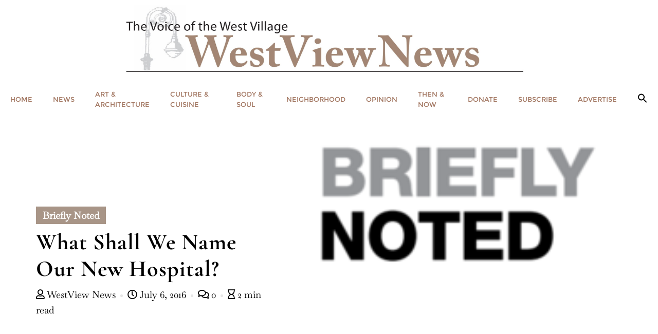

--- FILE ---
content_type: text/html; charset=utf-8
request_url: https://www.google.com/recaptcha/api2/aframe
body_size: 250
content:
<!DOCTYPE HTML><html><head><meta http-equiv="content-type" content="text/html; charset=UTF-8"></head><body><script nonce="JRrh88-4AyqtKx1znAVuVw">/** Anti-fraud and anti-abuse applications only. See google.com/recaptcha */ try{var clients={'sodar':'https://pagead2.googlesyndication.com/pagead/sodar?'};window.addEventListener("message",function(a){try{if(a.source===window.parent){var b=JSON.parse(a.data);var c=clients[b['id']];if(c){var d=document.createElement('img');d.src=c+b['params']+'&rc='+(localStorage.getItem("rc::a")?sessionStorage.getItem("rc::b"):"");window.document.body.appendChild(d);sessionStorage.setItem("rc::e",parseInt(sessionStorage.getItem("rc::e")||0)+1);localStorage.setItem("rc::h",'1768593598924');}}}catch(b){}});window.parent.postMessage("_grecaptcha_ready", "*");}catch(b){}</script></body></html>